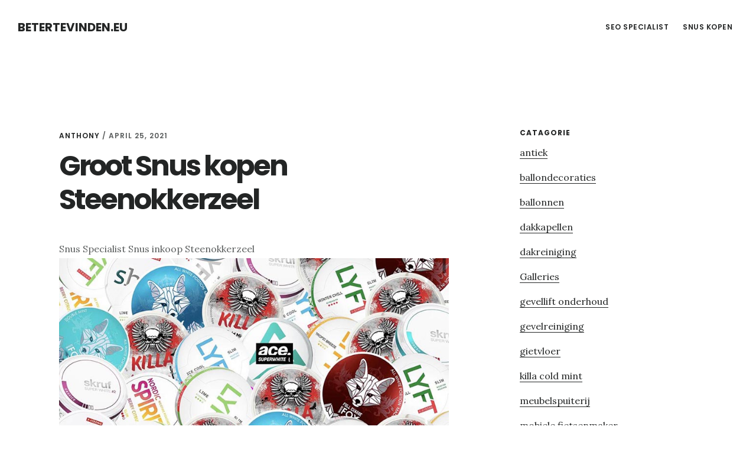

--- FILE ---
content_type: text/html; charset=UTF-8
request_url: https://www.betertevinden.eu/snus-groot-inkopen-steenokkerzeel/
body_size: 6726
content:
<!DOCTYPE html>
<html lang="en-US">
<head >
<meta charset="UTF-8" />
<meta name="viewport" content="width=device-width, initial-scale=1" />
<title>Groot Snus kopen Steenokkerzeel</title>

		<!-- All in One SEO 4.1.1.2 -->
		<meta name="description" content="Snus Specialist Snus inkoop Steenokkerzeel Volumekorting 10 snus kopen = 10 euro korting Als roker word je tegenwoordig vaak een beetje vreemd bekeken. Op zich niet zo heel vreemd, het is immers een onfrisse gewoonte en het geeft (stank)overlast aan je directe omgeving. Met de snus nicotine zakjes is dat verleden tijd. Je […]"/>
		<meta name="robots" content="max-snippet:-1, max-image-preview:large, max-video-preview:-1"/>
		<link rel="canonical" href="https://www.betertevinden.eu/snus-groot-inkopen-steenokkerzeel/" />
		<script type="application/ld+json" class="aioseo-schema">
			{"@context":"https:\/\/schema.org","@graph":[{"@type":"WebSite","@id":"https:\/\/www.betertevinden.eu\/#website","url":"https:\/\/www.betertevinden.eu\/","name":"betertevinden.eu","publisher":{"@id":"https:\/\/www.betertevinden.eu\/#organization"}},{"@type":"Organization","@id":"https:\/\/www.betertevinden.eu\/#organization","name":"MKB-WEBSITES.NET","url":"https:\/\/www.betertevinden.eu\/"},{"@type":"BreadcrumbList","@id":"https:\/\/www.betertevinden.eu\/snus-groot-inkopen-steenokkerzeel\/#breadcrumblist","itemListElement":[{"@type":"ListItem","@id":"https:\/\/www.betertevinden.eu\/#listItem","position":"1","item":{"@id":"https:\/\/www.betertevinden.eu\/#item","name":"Home","description":"HOME OFFERTE AANVRAAG Pagina's Dakbedekking Aalsmeer Dakbedekking Aalst Dakbedekking Aalten Dakbedekking Aarle Dakbedekking Aerdenhout Dakbedekking Akersloot Dakbedekking Alblasserdam Dakbedekking Albrandswaard Dakbedekking Alkmaar Dakbedekking Almelo Dakbedekking Almere Dakbedekking Alphen aan den Rijn Dakbedekking Ameland Dakbedekking Amersfoort Dakbedekking Amstelveen Dakbedekking Amsterdam Dakbedekking Anna Paulowna Dakbedekking Apeldoorn Dakbedekking Appingedam Dakbedekking Arnhem Dakbedekking Asperen Dakbedekking Assen Dakbedekking Assendelft Dakbedekking [\u2026]","url":"https:\/\/www.betertevinden.eu\/"},"nextItem":"https:\/\/www.betertevinden.eu\/snus-groot-inkopen-steenokkerzeel\/#listItem"},{"@type":"ListItem","@id":"https:\/\/www.betertevinden.eu\/snus-groot-inkopen-steenokkerzeel\/#listItem","position":"2","item":{"@id":"https:\/\/www.betertevinden.eu\/snus-groot-inkopen-steenokkerzeel\/#item","name":"Groot Snus kopen Steenokkerzeel","description":"Snus Specialist Snus inkoop Steenokkerzeel Volumekorting 10 snus kopen = 10 euro korting Als roker word je tegenwoordig vaak een beetje vreemd bekeken. Op zich niet zo heel vreemd, het is immers een onfrisse gewoonte en het geeft (stank)overlast aan je directe omgeving. Met de snus nicotine zakjes is dat verleden tijd. Je [\u2026]","url":"https:\/\/www.betertevinden.eu\/snus-groot-inkopen-steenokkerzeel\/"},"previousItem":"https:\/\/www.betertevinden.eu\/#listItem"}]},{"@type":"Person","@id":"https:\/\/www.betertevinden.eu\/author\/anthony\/#author","url":"https:\/\/www.betertevinden.eu\/author\/anthony\/","name":"Anthony","image":{"@type":"ImageObject","@id":"https:\/\/www.betertevinden.eu\/snus-groot-inkopen-steenokkerzeel\/#authorImage","url":"https:\/\/secure.gravatar.com\/avatar\/f6d9ce1fd80fe4875de64d7bc5d190c8?s=96&d=mm&r=g","width":"96","height":"96","caption":"Anthony"}},{"@type":"WebPage","@id":"https:\/\/www.betertevinden.eu\/snus-groot-inkopen-steenokkerzeel\/#webpage","url":"https:\/\/www.betertevinden.eu\/snus-groot-inkopen-steenokkerzeel\/","description":"Snus Specialist Snus inkoop Steenokkerzeel Volumekorting 10 snus kopen = 10 euro korting Als roker word je tegenwoordig vaak een beetje vreemd bekeken. Op zich niet zo heel vreemd, het is immers een onfrisse gewoonte en het geeft (stank)overlast aan je directe omgeving. Met de snus nicotine zakjes is dat verleden tijd. Je [\u2026]","inLanguage":"en-US","isPartOf":{"@id":"https:\/\/www.betertevinden.eu\/#website"},"breadcrumb":{"@id":"https:\/\/www.betertevinden.eu\/snus-groot-inkopen-steenokkerzeel\/#breadcrumblist"},"author":"https:\/\/www.betertevinden.eu\/snus-groot-inkopen-steenokkerzeel\/#author","creator":"https:\/\/www.betertevinden.eu\/snus-groot-inkopen-steenokkerzeel\/#author","datePublished":"2021-04-25T17:38:59+00:00","dateModified":"2021-04-25T17:38:59+00:00"},{"@type":"Article","@id":"https:\/\/www.betertevinden.eu\/snus-groot-inkopen-steenokkerzeel\/#article","description":"Snus Specialist Snus inkoop Steenokkerzeel Volumekorting 10 snus kopen = 10 euro korting Als roker word je tegenwoordig vaak een beetje vreemd bekeken. Op zich niet zo heel vreemd, het is immers een onfrisse gewoonte en het geeft (stank)overlast aan je directe omgeving. Met de snus nicotine zakjes is dat verleden tijd. Je [\u2026]","headline":"Groot Snus kopen Steenokkerzeel","author":{"@id":"https:\/\/www.betertevinden.eu\/author\/anthony\/#author"},"publisher":{"@id":"https:\/\/www.betertevinden.eu\/#organization"},"datePublished":"2021-04-25T17:38:59+00:00","dateModified":"2021-04-25T17:38:59+00:00","articleSection":"snus inkoop","mainEntityOfPage":{"@id":"https:\/\/www.betertevinden.eu\/snus-groot-inkopen-steenokkerzeel\/#webpage"},"isPartOf":{"@id":"https:\/\/www.betertevinden.eu\/snus-groot-inkopen-steenokkerzeel\/#webpage"},"image":{"@type":"ImageObject","@id":"https:\/\/www.betertevinden.eu\/#articleImage","url":"https:\/\/tumb.nl\/img\/snus-leverancier.jpg"}}]}
		</script>
		<!-- All in One SEO -->

<link rel='dns-prefetch' href='//fonts.googleapis.com' />
<link rel='dns-prefetch' href='//code.ionicframework.com' />
<link rel='dns-prefetch' href='//s.w.org' />
<link rel="alternate" type="application/rss+xml" title="betertevinden.eu &raquo; Feed" href="https://www.betertevinden.eu/feed/" />
<link rel="alternate" type="application/rss+xml" title="betertevinden.eu &raquo; Comments Feed" href="https://www.betertevinden.eu/comments/feed/" />
		<script type="text/javascript">
			window._wpemojiSettings = {"baseUrl":"https:\/\/s.w.org\/images\/core\/emoji\/13.0.1\/72x72\/","ext":".png","svgUrl":"https:\/\/s.w.org\/images\/core\/emoji\/13.0.1\/svg\/","svgExt":".svg","source":{"concatemoji":"https:\/\/www.betertevinden.eu\/wp-includes\/js\/wp-emoji-release.min.js?ver=5.7.14"}};
			!function(e,a,t){var n,r,o,i=a.createElement("canvas"),p=i.getContext&&i.getContext("2d");function s(e,t){var a=String.fromCharCode;p.clearRect(0,0,i.width,i.height),p.fillText(a.apply(this,e),0,0);e=i.toDataURL();return p.clearRect(0,0,i.width,i.height),p.fillText(a.apply(this,t),0,0),e===i.toDataURL()}function c(e){var t=a.createElement("script");t.src=e,t.defer=t.type="text/javascript",a.getElementsByTagName("head")[0].appendChild(t)}for(o=Array("flag","emoji"),t.supports={everything:!0,everythingExceptFlag:!0},r=0;r<o.length;r++)t.supports[o[r]]=function(e){if(!p||!p.fillText)return!1;switch(p.textBaseline="top",p.font="600 32px Arial",e){case"flag":return s([127987,65039,8205,9895,65039],[127987,65039,8203,9895,65039])?!1:!s([55356,56826,55356,56819],[55356,56826,8203,55356,56819])&&!s([55356,57332,56128,56423,56128,56418,56128,56421,56128,56430,56128,56423,56128,56447],[55356,57332,8203,56128,56423,8203,56128,56418,8203,56128,56421,8203,56128,56430,8203,56128,56423,8203,56128,56447]);case"emoji":return!s([55357,56424,8205,55356,57212],[55357,56424,8203,55356,57212])}return!1}(o[r]),t.supports.everything=t.supports.everything&&t.supports[o[r]],"flag"!==o[r]&&(t.supports.everythingExceptFlag=t.supports.everythingExceptFlag&&t.supports[o[r]]);t.supports.everythingExceptFlag=t.supports.everythingExceptFlag&&!t.supports.flag,t.DOMReady=!1,t.readyCallback=function(){t.DOMReady=!0},t.supports.everything||(n=function(){t.readyCallback()},a.addEventListener?(a.addEventListener("DOMContentLoaded",n,!1),e.addEventListener("load",n,!1)):(e.attachEvent("onload",n),a.attachEvent("onreadystatechange",function(){"complete"===a.readyState&&t.readyCallback()})),(n=t.source||{}).concatemoji?c(n.concatemoji):n.wpemoji&&n.twemoji&&(c(n.twemoji),c(n.wpemoji)))}(window,document,window._wpemojiSettings);
		</script>
		<style type="text/css">
img.wp-smiley,
img.emoji {
	display: inline !important;
	border: none !important;
	box-shadow: none !important;
	height: 1em !important;
	width: 1em !important;
	margin: 0 .07em !important;
	vertical-align: -0.1em !important;
	background: none !important;
	padding: 0 !important;
}
</style>
	<link rel='stylesheet' id='delinkspecialist-nl-css'  href='https://www.betertevinden.eu/wp-content/themes/digital-pro/style.css?ver=1.1.3' type='text/css' media='all' />
<link rel='stylesheet' id='wp-block-library-css'  href='https://www.betertevinden.eu/wp-includes/css/dist/block-library/style.min.css?ver=5.7.14' type='text/css' media='all' />
<link rel='stylesheet' id='google-fonts-css'  href='//fonts.googleapis.com/css?family=Lora%3A400%2C400italic%2C700%2C700italic%7CPoppins%3A400%2C500%2C600%2C700&#038;ver=1.1.3' type='text/css' media='all' />
<link rel='stylesheet' id='ionicons-css'  href='//code.ionicframework.com/ionicons/2.0.1/css/ionicons.min.css?ver=1.1.3' type='text/css' media='all' />
<script type='text/javascript' src='https://www.betertevinden.eu/wp-includes/js/jquery/jquery.min.js?ver=3.5.1' id='jquery-core-js'></script>
<script type='text/javascript' src='https://www.betertevinden.eu/wp-includes/js/jquery/jquery-migrate.min.js?ver=3.3.2' id='jquery-migrate-js'></script>
<!--[if lt IE 9]>
<script type='text/javascript' src='https://www.betertevinden.eu/wp-content/themes/genesis/lib/js/html5shiv.min.js?ver=3.7.3' id='html5shiv-js'></script>
<![endif]-->
<link rel="https://api.w.org/" href="https://www.betertevinden.eu/wp-json/" /><link rel="alternate" type="application/json" href="https://www.betertevinden.eu/wp-json/wp/v2/posts/39333" /><link rel="EditURI" type="application/rsd+xml" title="RSD" href="https://www.betertevinden.eu/xmlrpc.php?rsd" />
<link rel="wlwmanifest" type="application/wlwmanifest+xml" href="https://www.betertevinden.eu/wp-includes/wlwmanifest.xml" /> 
<meta name="generator" content="WordPress 5.7.14" />
<link rel='shortlink' href='https://www.betertevinden.eu/?p=39333' />
<link rel="alternate" type="application/json+oembed" href="https://www.betertevinden.eu/wp-json/oembed/1.0/embed?url=https%3A%2F%2Fwww.betertevinden.eu%2Fsnus-groot-inkopen-steenokkerzeel%2F" />
<link rel="alternate" type="text/xml+oembed" href="https://www.betertevinden.eu/wp-json/oembed/1.0/embed?url=https%3A%2F%2Fwww.betertevinden.eu%2Fsnus-groot-inkopen-steenokkerzeel%2F&#038;format=xml" />
<link rel="icon" href="https://www.betertevinden.eu/wp-content/themes/digital-pro/images/favicon.ico" />
<link rel="pingback" href="https://www.betertevinden.eu/xmlrpc.php" />
</head>
<body data-rsssl=1 class="post-template-default single single-post postid-39333 single-format-standard header-full-width content-sidebar" itemscope itemtype="https://schema.org/WebPage"><div class="site-container"><ul class="genesis-skip-link"><li><a href="#genesis-content" class="screen-reader-shortcut"> Skip to content</a></li><li><a href="#genesis-sidebar-primary" class="screen-reader-shortcut"> Skip to primary sidebar</a></li></ul><header class="site-header" itemscope itemtype="https://schema.org/WPHeader"><div class="wrap"><div class="title-area"><p class="site-title" itemprop="headline"><a href="https://www.betertevinden.eu/">betertevinden.eu</a></p></div><nav class="nav-primary" aria-label="Main" itemscope itemtype="https://schema.org/SiteNavigationElement" id="genesis-nav-primary"><div class="wrap"><ul id="menu-header" class="menu genesis-nav-menu menu-primary js-superfish"><li id="menu-item-20702" class="menu-item menu-item-type-custom menu-item-object-custom menu-item-20702"><a href="https://www.slyone.nl" itemprop="url"><span itemprop="name">seo specialist</span></a></li>
<li id="menu-item-25882" class="menu-item menu-item-type-custom menu-item-object-custom menu-item-has-children menu-item-25882"><a href="https://www.snuss.nl" itemprop="url"><span itemprop="name">Snus kopen</span></a>
<ul class="sub-menu">
	<li id="menu-item-37076" class="menu-item menu-item-type-custom menu-item-object-custom menu-item-37076"><a href="https://zweedsesnus.nl" itemprop="url"><span itemprop="name">Snus kopen</span></a></li>
	<li id="menu-item-29687" class="menu-item menu-item-type-custom menu-item-object-custom menu-item-29687"><a href="https://www.lyftsnus.nl" itemprop="url"><span itemprop="name">LYFT Snus</span></a></li>
	<li id="menu-item-29688" class="menu-item menu-item-type-custom menu-item-object-custom menu-item-29688"><a href="https://www.snuss.nl" itemprop="url"><span itemprop="name">Snus Kopen</span></a></li>
	<li id="menu-item-33130" class="menu-item menu-item-type-custom menu-item-object-custom menu-item-33130"><a href="https://www.slyone.nl" itemprop="url"><span itemprop="name">Seo Specialist</span></a></li>
</ul>
</li>
</ul></div></nav></div></header><div class="site-inner"><div class="content-sidebar-wrap"><main class="content" id="genesis-content"><article class="post-39333 post type-post status-publish format-standard category-snus-inkoop entry" itemscope itemtype="https://schema.org/CreativeWork"><header class="entry-header"><p class="entry-meta"><span class="entry-author" itemprop="author" itemscope itemtype="https://schema.org/Person"><a href="https://www.betertevinden.eu/author/anthony/" class="entry-author-link" itemprop="url" rel="author"><span class="entry-author-name" itemprop="name">Anthony</span></a></span> / <time class="entry-time" itemprop="datePublished" datetime="2021-04-25T17:38:59+00:00">April 25, 2021</time> </p><h1 class="entry-title" itemprop="headline">Groot Snus kopen Steenokkerzeel</h1>
</header><div class="entry-content" itemprop="text"><p>Snus Specialist Snus inkoop Steenokkerzeel<br />
<a href="https://zweedsesnus.nl?ref:MTM1OTk1LjI0NTAuMTM2MTE2LlQ"><img loading="lazy" class="alignnone" title="Snus leverancier Steenokkerzeel" src="https://tumb.nl/img/snus-leverancier.jpg" alt="zweedse snus kopen" width="1200" height="417" /></a></p>
<p style="text-align: center;">   <a href="https://zweedsesnus.nl?ref:MTM1OTk1LjI0NTAuMTM2MTE2LlQ" class="su-button su-button-style-default" style="color:#FFFFFF;background-color:#ef2d59;border-color:#c02448;border-radius:5px;-moz-border-radius:5px;-webkit-border-radius:5px" target="_self" title="Snus groothandel kopen"><span style="color:#FFFFFF;padding:0px 16px;font-size:13px;line-height:26px;border-color:#f46c8b;border-radius:5px;-moz-border-radius:5px;-webkit-border-radius:5px;text-shadow:none;-moz-text-shadow:none;-webkit-text-shadow:none"> Snus Kopen</span></a>
<h3 style="text-align: center;"><strong><span style="color: #339966;">Volumekorting  10 <a href="https://zweedsesnus.nl?ref:MTM1OTk1LjI0NTAuMTM2MTE2LlQ">snus kopen</a> = 10 euro korting</span></strong></h3>
<p style="text-align: center;">Als roker word je tegenwoordig vaak een beetje vreemd bekeken. Op zich niet zo heel vreemd, het is immers een onfrisse gewoonte en het geeft (stank)overlast aan je directe omgeving. Met de <a href="https://snusgroothandel.net">snus nicotine zakjes</a> is dat verleden tijd. Je hoeft niets te verbranden en je kunt toch het nicotinegehalte in je lichaam op peil houden. Het voordeel van de zakjes met Zweedse <a href="https://snussers.nl">snus</a> tabak is overigens, dat het veel sneller het nicotinegehalte in je bloed doet stijgen dan andere sigaretten-vervangende-middelen.</p>
<p style="text-align: center;">   <a href="https://snusgroothandel.net" class="su-button su-button-style-default" style="color:#FFFFFF;background-color:#ef2d59;border-color:#c02448;border-radius:5px;-moz-border-radius:5px;-webkit-border-radius:5px" target="_self" title="Snus groothandel kopen"><span style="color:#FFFFFF;padding:0px 16px;font-size:13px;line-height:26px;border-color:#f46c8b;border-radius:5px;-moz-border-radius:5px;-webkit-border-radius:5px;text-shadow:none;-moz-text-shadow:none;-webkit-text-shadow:none"> Snus Kopen</span></a>
<p><a href="https://snusgroothandel.net"><img loading="lazy" class="alignnone" title="Snus leverancier Steenokkerzeel" src="https://tumb.nl/img/snus-leverancier.jpg" alt="snus groothandel" width="1200" height="417" /></a></p>
<p style="text-align: center;"><a href="https://snusgroothandel.net" class="su-button su-button-style-default" style="color:#FFFFFF;background-color:#ef2d59;border-color:#c02448;border-radius:5px;-moz-border-radius:5px;-webkit-border-radius:5px" target="_self" title="Snus leverancier Steenokkerzeel"><span style="color:#FFFFFF;padding:0px 16px;font-size:13px;line-height:26px;border-color:#f46c8b;border-radius:5px;-moz-border-radius:5px;-webkit-border-radius:5px;text-shadow:none;-moz-text-shadow:none;-webkit-text-shadow:none"> Snus Supplier</span></a>
<p><a href="https://snussers.nl">Snus kopen</a> zijn te verkrijgen in verschillende smaken en worden aangeboden onder verschillende merknamen tegen groothandel prijzen. Wat ze allemaal gemeen hebben, is dat de zakjes een soort gestoomd tabak bevatten, die in vochtig poedervorm is gebracht en zijn vermengd met o.a. zout en aroma’s. Deze <a href="https://snusleverancier.nl/">snus </a>nicotine zakjes plaats je in je mond, meestal onder je bovenlip, en via het slijmvlies wordt de nicotine in je bloed opgenomen. De blikjes met <a href="https://snusleverancier.nl/">snus nicotine zakjes</a> hebben allemaal hun eigen uitstraling en diverse smaken van de <a href="https://www.snuss.nl">Zweedse snus</a> . Kortom: een zeer veelzijdig nicotine product dat jou laat genieten van nicotine zonder dat je omgeving daar ook maar iets van hoeft te merken.</p>
<p style="text-align: center;"><a href="https://snusleverancier.nl">Snus Groothandel</a><br />
<a href="https://www.snuss.nl">Snus kopen</a><br />
<a href="https://snusleverancier.nl">Snus leverancier</a><br />
<a href="https://zweedsesnus.nl">Snus</a><br />
<a href="https://www.snus.vlaanderen">Snus kopen</a><br />
<a href="https://snusgroothandel.net/">Snus Groothandel Steenokkerzeel</a><br />
<a href="https://snusgroothandelrotterdam.nl/">Snus Groothandel Rotterdam</a><br />
<a href="https://snusgroothandelutrecht.nl/">Snus Groothandel Utrecht</a><br />
<a href="https://snus-groothandel.be/">Snus Groothandel België</a><br />
<a href="https://snusgroothandelamsterdam.nl/">Snus Groothandel Amsterdam</a><br />
<a href="https://snusgroothandeldenbosch.nl/">Snus Groothandel Den Bosch</a><br />
<a href="https://zweedsesnusgroothandel.nl/">Zweedse Snus Groothandel</a><br />
<a href="https://snusgroothandeldenhaag.nl/">Snus Groothandel Den Haag</a><br />
<a href="https://snusgroothandeleindhoven.nl/">Snus Groothandel Eindhoven</a></p>
<p><a href="https://zweedsesnusgroothandel.nl">Snus kopen</a> zijn te verkrijgen in verschillende smaken en worden aangeboden onder verschillende merknamen tegen groothandel prijzen. Wat ze allemaal gemeen hebben, is dat de zakjes een soort gestoomd tabak bevatten, die in vochtig poedervorm is gebracht en zijn vermengd met o.a. zout en aroma&#8217;s. Deze <a href="https://www.snuss.nl">snus </a>nicotine zakjes plaats je in je mond, meestal onder je bovenlip, en via het slijmvlies wordt de nicotine in je bloed opgenomen. De blikjes met <a href="https://snusgroothandel.net">snus nicotine zakjes</a> hebben allemaal hun eigen uitstraling en diverse smaken van de <a href="https://www.snuss.nl">Zweedse snus</a> . Kortom: een zeer veelzijdig nicotine product dat jou laat genieten van nicotine zonder dat je omgeving daar ook maar iets van hoeft te merken.</p>
<p style="text-align: center;"><a href="https://zweedsesnusgroothandel.nl" class="su-button su-button-style-default" style="color:#FFFFFF;background-color:#ef2d59;border-color:#c02448;border-radius:5px;-moz-border-radius:5px;-webkit-border-radius:5px" target="_self" title="Snus Leverancier"><span style="color:#FFFFFF;padding:0px 16px;font-size:13px;line-height:26px;border-color:#f46c8b;border-radius:5px;-moz-border-radius:5px;-webkit-border-radius:5px;text-shadow:none;-moz-text-shadow:none;-webkit-text-shadow:none"> Snus inkoop </span></a>
<!--<rdf:RDF xmlns:rdf="http://www.w3.org/1999/02/22-rdf-syntax-ns#"
			xmlns:dc="http://purl.org/dc/elements/1.1/"
			xmlns:trackback="http://madskills.com/public/xml/rss/module/trackback/">
		<rdf:Description rdf:about="https://www.betertevinden.eu/snus-groot-inkopen-steenokkerzeel/"
    dc:identifier="https://www.betertevinden.eu/snus-groot-inkopen-steenokkerzeel/"
    dc:title="Groot Snus kopen Steenokkerzeel"
    trackback:ping="https://www.betertevinden.eu/snus-groot-inkopen-steenokkerzeel/trackback/" />
</rdf:RDF>-->
</div><footer class="entry-footer"><p class="entry-meta"><span class="entry-categories">Filed Under: <a href="https://www.betertevinden.eu/snus-inkoop/" rel="category tag">snus inkoop</a></span> </p></footer></article></main><aside class="sidebar sidebar-primary widget-area" role="complementary" aria-label="Primary Sidebar" itemscope itemtype="https://schema.org/WPSideBar" id="genesis-sidebar-primary"><h2 class="genesis-sidebar-title screen-reader-text">Primary Sidebar</h2><section id="categories-3" class="widget widget_categories"><div class="widget-wrap"><h3 class="widgettitle widget-title">Catagorie</h3>

			<ul>
					<li class="cat-item cat-item-480"><a href="https://www.betertevinden.eu/antiek/">antiek</a>
</li>
	<li class="cat-item cat-item-481"><a href="https://www.betertevinden.eu/ballondecoraties/">ballondecoraties</a>
</li>
	<li class="cat-item cat-item-56"><a href="https://www.betertevinden.eu/ballonnen/">ballonnen</a>
</li>
	<li class="cat-item cat-item-25"><a href="https://www.betertevinden.eu/dakkapellen/">dakkapellen</a>
</li>
	<li class="cat-item cat-item-84"><a href="https://www.betertevinden.eu/dakreiniging/">dakreiniging</a>
</li>
	<li class="cat-item cat-item-100"><a href="https://www.betertevinden.eu/galleries/">Galleries</a>
</li>
	<li class="cat-item cat-item-90"><a href="https://www.betertevinden.eu/gevellift-onderhoud/">gevellift onderhoud</a>
</li>
	<li class="cat-item cat-item-59"><a href="https://www.betertevinden.eu/gevelreiniging/">gevelreiniging</a>
</li>
	<li class="cat-item cat-item-60"><a href="https://www.betertevinden.eu/gietvloer/">gietvloer</a>
</li>
	<li class="cat-item cat-item-458"><a href="https://www.betertevinden.eu/killa-cold-mint/">killa cold mint</a>
</li>
	<li class="cat-item cat-item-42"><a href="https://www.betertevinden.eu/meubelspuiterij/">meubelspuiterij</a>
</li>
	<li class="cat-item cat-item-73"><a href="https://www.betertevinden.eu/mobiele-fietsenmaker/">mobiele fietsenmaker</a>
</li>
	<li class="cat-item cat-item-461"><a href="https://www.betertevinden.eu/plintenservice/">plintenservice</a>
</li>
	<li class="cat-item cat-item-488"><a href="https://www.betertevinden.eu/schoorsteen/">Schoorsteen</a>
</li>
	<li class="cat-item cat-item-82"><a href="https://www.betertevinden.eu/seo/">seo</a>
</li>
	<li class="cat-item cat-item-453"><a href="https://www.betertevinden.eu/seo-software/">seo software</a>
</li>
	<li class="cat-item cat-item-471"><a href="https://www.betertevinden.eu/snus/">snus</a>
</li>
	<li class="cat-item cat-item-493"><a href="https://www.betertevinden.eu/snus-inkoop/">snus inkoop</a>
</li>
	<li class="cat-item cat-item-494"><a href="https://www.betertevinden.eu/snus-verkoop/">snus verkoop</a>
</li>
	<li class="cat-item cat-item-83"><a href="https://www.betertevinden.eu/stucadoors/">stucadoors</a>
</li>
	<li class="cat-item cat-item-478"><a href="https://www.betertevinden.eu/stukadoor/">stukadoor</a>
</li>
	<li class="cat-item cat-item-477"><a href="https://www.betertevinden.eu/supplier/">supplier</a>
</li>
	<li class="cat-item cat-item-33"><a href="https://www.betertevinden.eu/taxatie/">taxatie</a>
</li>
	<li class="cat-item cat-item-492"><a href="https://www.betertevinden.eu/verlichting/">verlichting</a>
</li>
	<li class="cat-item cat-item-484"><a href="https://www.betertevinden.eu/vitrinekasten/">vitrinekasten</a>
</li>
	<li class="cat-item cat-item-479"><a href="https://www.betertevinden.eu/waarde-bepaling/">waarde bepaling</a>
</li>
	<li class="cat-item cat-item-62"><a href="https://www.betertevinden.eu/zweedse-snus/">Zweedse snus</a>
</li>
			</ul>

			</div></section>
<section id="search-2" class="widget widget_search"><div class="widget-wrap"><form class="search-form" itemprop="potentialAction" itemscope itemtype="https://schema.org/SearchAction" method="get" action="https://www.betertevinden.eu/" role="search"><meta itemprop="target" content="https://www.betertevinden.eu/?s={s}"/><label class="search-form-label screen-reader-text" for="searchform-6980ce5c0cdd60.80096016">Search this website</label><input itemprop="query-input" type="search" name="s" id="searchform-6980ce5c0cdd60.80096016" placeholder="Search this website &#x2026;" /><input type="submit" value="Search" /></form></div></section>
<section id="listcategorypostswidget-2" class="widget widget_listcategorypostswidget"><div class="widget-wrap"><h3 class="widgettitle widget-title">post</h3>
<ul class="lcp_catlist" id="lcp_instance_listcategorypostswidget-2"><li><a href="https://www.betertevinden.eu/snus-groot-inkopen-bekkevoort/" title="Groot Snus kopen Bekkevoort">Groot Snus kopen Bekkevoort</a></li><li><a href="https://www.betertevinden.eu/snus-groot-inkopen-zaltbommel/" title="Groot Snus kopen Zaltbommel">Groot Snus kopen Zaltbommel</a></li><li><a href="https://www.betertevinden.eu/snus-groot-inkopen-enkhuizen/" title="Groot Snus kopen Enkhuizen">Groot Snus kopen Enkhuizen</a></li><li><a href="https://www.betertevinden.eu/snus-groot-inkopen-gavere/" title="Groot Snus kopen Gavere">Groot Snus kopen Gavere</a></li><li><a href="https://www.betertevinden.eu/snus-groot-inkopen-evergem/" title="Groot Snus kopen Evergem">Groot Snus kopen Evergem</a></li><li><a href="https://www.betertevinden.eu/snus-groot-inkopen-zulte/" title="Groot Snus kopen Zulte">Groot Snus kopen Zulte</a></li><li><a href="https://www.betertevinden.eu/snus-groot-inkopen-monster/" title="Groot Snus kopen Monster">Groot Snus kopen Monster</a></li><li><a href="https://www.betertevinden.eu/snus-groot-inkopen-gent/" title="Groot Snus kopen Gent">Groot Snus kopen Gent</a></li><li><a href="https://www.betertevinden.eu/snus-groot-inkopen-hoogstraten/" title="Groot Snus kopen Hoogstraten">Groot Snus kopen Hoogstraten</a></li><li><a href="https://www.betertevinden.eu/snus-groot-inkopen-heerenveen/" title="Groot Snus kopen Heerenveen">Groot Snus kopen Heerenveen</a></li><li><a href="https://www.betertevinden.eu/snus-groot-inkopen-middenmeer/" title="Groot Snus kopen Middenmeer">Groot Snus kopen Middenmeer</a></li><li><a href="https://www.betertevinden.eu/snus-groot-inkopen-arnhem/" title="Groot Snus kopen Arnhem">Groot Snus kopen Arnhem</a></li><li><a href="https://www.betertevinden.eu/snus-groot-inkopen-zoutleeuw/" title="Groot Snus kopen Zoutleeuw">Groot Snus kopen Zoutleeuw</a></li><li><a href="https://www.betertevinden.eu/snus-groot-inkopen-drenthe/" title="Groot Snus kopen Drenthe">Groot Snus kopen Drenthe</a></li><li><a href="https://www.betertevinden.eu/snus-groot-inkopen-nootdorp/" title="Groot Snus kopen Nootdorp">Groot Snus kopen Nootdorp</a></li><li><a href="https://www.betertevinden.eu/snus-groot-inkopen-waalre/" title="Groot Snus kopen Waalre">Groot Snus kopen Waalre</a></li><li><a href="https://www.betertevinden.eu/snus-groot-inkopen-kortenaken/" title="Groot Snus kopen Kortenaken">Groot Snus kopen Kortenaken</a></li><li><a href="https://www.betertevinden.eu/snus-groot-inkopen-winterswijk/" title="Groot Snus kopen Winterswijk">Groot Snus kopen Winterswijk</a></li><li><a href="https://www.betertevinden.eu/snus-groot-inkopen-eindhoven/" title="Groot Snus kopen Eindhoven">Groot Snus kopen Eindhoven</a></li><li><a href="https://www.betertevinden.eu/snus-groot-inkopen-oud-beijerland/" title="Groot Snus kopen Oud beijerland">Groot Snus kopen Oud beijerland</a></li></ul><a href="https://www.betertevinden.eu/snus-inkoop/"> </a></div></section>
</aside></div></div></div><footer class="site-footer" itemscope="" itemtype="">
  <div class="wrap">
<a href="https://www.slyone.nl/" title="Seo Specialist">Seo 
 Specialist </a> - <a href="/partners/">Partners</a></div></footer><link rel='stylesheet' id='su-shortcodes-css'  href='https://www.betertevinden.eu/wp-content/plugins/shortcodes-ultimate/includes/css/shortcodes.css?ver=5.10.0' type='text/css' media='all' />
<script type='text/javascript' src='https://www.betertevinden.eu/wp-includes/js/hoverIntent.min.js?ver=1.8.1' id='hoverIntent-js'></script>
<script type='text/javascript' src='https://www.betertevinden.eu/wp-content/themes/genesis/lib/js/menu/superfish.min.js?ver=1.7.5' id='superfish-js'></script>
<script type='text/javascript' src='https://www.betertevinden.eu/wp-content/themes/genesis/lib/js/menu/superfish.args.min.js?ver=2.6.1' id='superfish-args-js'></script>
<script type='text/javascript' src='https://www.betertevinden.eu/wp-content/themes/genesis/lib/js/skip-links.min.js?ver=2.6.1' id='skip-links-js'></script>
<script type='text/javascript' src='https://www.betertevinden.eu/wp-content/themes/digital-pro/js/global.js?ver=1.1.3' id='digital-global-scripts-js'></script>
<script type='text/javascript' id='digital-responsive-menu-js-extra'>
/* <![CDATA[ */
var genesis_responsive_menu = {"mainMenu":"Menu","menuIconClass":"ionicons-before ion-ios-drag","subMenu":"Submenu","subMenuIconClass":"ionicons-before ion-ios-arrow-down","menuClasses":{"others":[".nav-primary"]}};
/* ]]> */
</script>
<script type='text/javascript' src='https://www.betertevinden.eu/wp-content/themes/digital-pro/js/responsive-menus.min.js?ver=1.1.3' id='digital-responsive-menu-js'></script>
<script type='text/javascript' src='https://www.betertevinden.eu/wp-includes/js/wp-embed.min.js?ver=5.7.14' id='wp-embed-js'></script>
</body></html>
